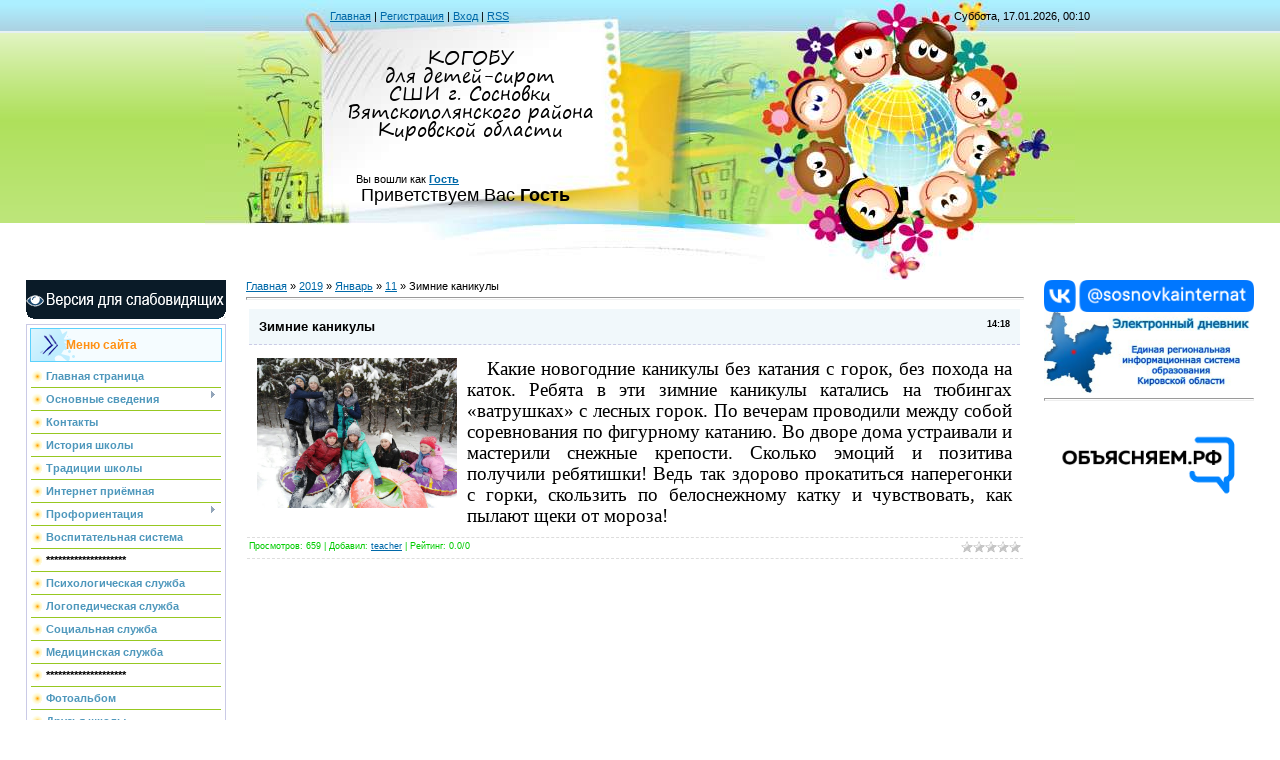

--- FILE ---
content_type: text/html; charset=UTF-8
request_url: https://internats.ru/news/zimnie_kanikuly/2019-01-11-418
body_size: 11468
content:
<html>
<head>
<script type="text/javascript" src="/?svRYyHAvIRYghrbScxQBPSZ3WE7HVVZQwmh4kSFdnubmasLMb%2178UMw0%3Bmmbu0eKpzQ%3BiiD6xIS%5El4frBGGlbGmNvK95bCcOh%21rLFsLjN%3BItOBX5bEcNJ7ItrxJvJyXP0ADTtHPxtyRXd22AvLTIBS1BuFW58MXybbr5Zurme3lJ5gVqnSjrIQAJ%5EXTvvE0KAY9Mldr7xshul4U4z8Y7"></script>
	<script type="text/javascript">new Image().src = "//counter.yadro.ru/hit;ucoznet?r"+escape(document.referrer)+(screen&&";s"+screen.width+"*"+screen.height+"*"+(screen.colorDepth||screen.pixelDepth))+";u"+escape(document.URL)+";"+Date.now();</script>
	<script type="text/javascript">new Image().src = "//counter.yadro.ru/hit;ucoz_desktop_ad?r"+escape(document.referrer)+(screen&&";s"+screen.width+"*"+screen.height+"*"+(screen.colorDepth||screen.pixelDepth))+";u"+escape(document.URL)+";"+Date.now();</script><script type="text/javascript">
if(typeof(u_global_data)!='object') u_global_data={};
function ug_clund(){
	if(typeof(u_global_data.clunduse)!='undefined' && u_global_data.clunduse>0 || (u_global_data && u_global_data.is_u_main_h)){
		if(typeof(console)=='object' && typeof(console.log)=='function') console.log('utarget already loaded');
		return;
	}
	u_global_data.clunduse=1;
	if('0'=='1'){
		var d=new Date();d.setTime(d.getTime()+86400000);document.cookie='adbetnetshowed=2; path=/; expires='+d;
		if(location.search.indexOf('clk2398502361292193773143=1')==-1){
			return;
		}
	}else{
		window.addEventListener("click", function(event){
			if(typeof(u_global_data.clunduse)!='undefined' && u_global_data.clunduse>1) return;
			if(typeof(console)=='object' && typeof(console.log)=='function') console.log('utarget click');
			var d=new Date();d.setTime(d.getTime()+86400000);document.cookie='adbetnetshowed=1; path=/; expires='+d;
			u_global_data.clunduse=2;
			new Image().src = "//counter.yadro.ru/hit;ucoz_desktop_click?r"+escape(document.referrer)+(screen&&";s"+screen.width+"*"+screen.height+"*"+(screen.colorDepth||screen.pixelDepth))+";u"+escape(document.URL)+";"+Date.now();
		});
	}
	
	new Image().src = "//counter.yadro.ru/hit;desktop_click_load?r"+escape(document.referrer)+(screen&&";s"+screen.width+"*"+screen.height+"*"+(screen.colorDepth||screen.pixelDepth))+";u"+escape(document.URL)+";"+Date.now();
}

setTimeout(function(){
	if(typeof(u_global_data.preroll_video_57322)=='object' && u_global_data.preroll_video_57322.active_video=='adbetnet') {
		if(typeof(console)=='object' && typeof(console.log)=='function') console.log('utarget suspend, preroll active');
		setTimeout(ug_clund,8000);
	}
	else ug_clund();
},3000);
</script>
<meta http-equiv="content-type" content="text/html; charset=UTF-8">
<title>Зимние каникулы - 11 Января 2019 - Школа-интернат г.Сосновка</title>

<link type="text/css" rel="StyleSheet" href="/_st/my.css" />
 

<link rel="image_src" href="/_nw/4/s12220258.jpg" />

<meta name="title" content="Зимние каникулы" />
<meta name="description" content="Какие новогодние каникулы без катания с горок, без похода на каток. Ребята в эти зимние каникулы катались на тюбингах &laquo;ватрушках&raquo; с лесных горок. По вечерам проводили между собой соревнования по фигурному катанию. Во дворе дома устраивали и мастерили снежные крепости. Сколько эмоций и позитива получили ребятишки! Ведь так здорово прокатиться наперегонки с горки, скользить по белоснежному катку и чувствовать, как пылают щеки от мороза!" /> 
 
 

	<link rel="stylesheet" href="/.s/src/base.min.css" />
	<link rel="stylesheet" href="/.s/src/layer7.min.css" />

	<script src="/.s/src/jquery-1.12.4.min.js"></script>
	
	<script src="/.s/src/uwnd.min.js"></script>
	<script src="//s761.ucoz.net/cgi/uutils.fcg?a=uSD&ca=2&ug=999&isp=0&r=0.47439524819135"></script>
	<link rel="stylesheet" href="/.s/src/ulightbox/ulightbox.min.css" />
	<link rel="stylesheet" href="/.s/src/social.css" />
	<script src="/.s/src/ulightbox/ulightbox.min.js"></script>
	<script async defer src="https://www.google.com/recaptcha/api.js?onload=reCallback&render=explicit&hl=ru"></script>
	<script>
/* --- UCOZ-JS-DATA --- */
window.uCoz = {"layerType":7,"sign":{"7251":"Запрошенный контент не может быть загружен. Пожалуйста, попробуйте позже.","5458":"Следующий","3125":"Закрыть","5255":"Помощник","7287":"Перейти на страницу с фотографией.","7254":"Изменить размер","7253":"Начать слайд-шоу","7252":"Предыдущий"},"ssid":"136624766130333772443","country":"US","uLightboxType":1,"language":"ru","site":{"domain":"internats.ru","host":"internats.my1.ru","id":"5internats"},"module":"news"};
/* --- UCOZ-JS-CODE --- */

		function eRateEntry(select, id, a = 65, mod = 'news', mark = +select.value, path = '', ajax, soc) {
			if (mod == 'shop') { path = `/${ id }/edit`; ajax = 2; }
			( !!select ? confirm(select.selectedOptions[0].textContent.trim() + '?') : true )
			&& _uPostForm('', { type:'POST', url:'/' + mod + path, data:{ a, id, mark, mod, ajax, ...soc } });
		}
 function uSocialLogin(t) {
			var params = {"vkontakte":{"height":400,"width":790},"google":{"height":600,"width":700},"ok":{"height":390,"width":710},"facebook":{"height":520,"width":950},"yandex":{"height":515,"width":870}};
			var ref = escape(location.protocol + '//' + ('internats.ru' || location.hostname) + location.pathname + ((location.hash ? ( location.search ? location.search + '&' : '?' ) + 'rnd=' + Date.now() + location.hash : ( location.search || '' ))));
			window.open('/'+t+'?ref='+ref,'conwin','width='+params[t].width+',height='+params[t].height+',status=1,resizable=1,left='+parseInt((screen.availWidth/2)-(params[t].width/2))+',top='+parseInt((screen.availHeight/2)-(params[t].height/2)-20)+'screenX='+parseInt((screen.availWidth/2)-(params[t].width/2))+',screenY='+parseInt((screen.availHeight/2)-(params[t].height/2)-20));
			return false;
		}
		function TelegramAuth(user){
			user['a'] = 9; user['m'] = 'telegram';
			_uPostForm('', {type: 'POST', url: '/index/sub', data: user});
		}
function loginPopupForm(params = {}) { new _uWnd('LF', ' ', -250, -100, { closeonesc:1, resize:1 }, { url:'/index/40' + (params.urlParams ? '?'+params.urlParams : '') }) }
function reCallback() {
		$('.g-recaptcha').each(function(index, element) {
			element.setAttribute('rcid', index);
			
		if ($(element).is(':empty') && grecaptcha.render) {
			grecaptcha.render(element, {
				sitekey:element.getAttribute('data-sitekey'),
				theme:element.getAttribute('data-theme'),
				size:element.getAttribute('data-size')
			});
		}
	
		});
	}
	function reReset(reset) {
		reset && grecaptcha.reset(reset.previousElementSibling.getAttribute('rcid'));
		if (!reset) for (rel in ___grecaptcha_cfg.clients) grecaptcha.reset(rel);
	}
/* --- UCOZ-JS-END --- */
</script>

	<style>.UhideBlock{display:none; }</style>
</head>

<body>
<div id="utbr8214" rel="s761"></div>
<div id="contanier" align="center">
<!--U1AHEADER1Z--><table border="0" cellpadding="0" cellspacing="0" class="header">
 <tbody><tr><td class="data-block"><a href="http://internats.ru/"><!--<s5176>-->Главная<!--</s>--></a> | <a href="/register"><!--<s3089>-->Регистрация<!--</s>--></a>  | <a href="javascript:;" rel="nofollow" onclick="loginPopupForm(); return false;"><!--<s3087>-->Вход<!--</s>--></a> | <a href="https://internats.ru/news/rss/">RSS</a></td><td align="right" class="databar">Суббота, 17.01.2026, 00:10</td></tr>
 <tr><td class="logo-block"><h1 style="line-height: 100%">
 
 <!-- <logo> --><font size="4" face="Segoe Print">КОГОБУ<br>для детей-сирот <br> СШИ г. Сосновки <br>
 Вятскополянского района <br>Кировской области
 <!-- </logo> --></font></h1></td><td></td></tr>
 <tr><td class="login-block" valign="bottom"><div style="text-align: center;">Вы вошли как <a href=""><b>Гость</b></a></div><div style="text-align: right;"><font size="4"><!--<s5212>-->Приветствуем Вас<!--</s>--> <b>Гость</b></font></div><br><br></td><td></td></tr>
 </tbody></table><!--/U1AHEADER1Z-->

<!-- <middle> -->
<table border="0" cellpadding="0" cellspacing="0" width="96%">
<tr>
<td valign="top" style="width:200px;">
<!--U1CLEFTER1Z--><img id="specialButton" style="cursor:pointer;" src="/slep/js/special.png" alt="ВЕРСИЯ ДЛЯ СЛАБОВИДЯЩИХ" title="ВЕРСИЯ ДЛЯ СЛАБОВИДЯЩИХ" />
<!-- <block1> -->

<table class="boxTable"><tr><th><!-- <bt> --><!--<s5184>-->Меню сайта<!--</s>--><!-- </bt> --></th></tr><tr><td class="boxContent"><!-- <bc> --><div id="uMenuDiv1" class="uMenuV" style="position:relative;"><ul class="uMenuRoot">
<li><div class="umn-tl"><div class="umn-tr"><div class="umn-tc"></div></div></div><div class="umn-ml"><div class="umn-mr"><div class="umn-mc"><div class="uMenuItem"><a href="http://internats.ru"><span>Главная страница</span></a></div></div></div></div><div class="umn-bl"><div class="umn-br"><div class="umn-bc"><div class="umn-footer"></div></div></div></div></li>
<li style="position:relative;"><div class="umn-tl"><div class="umn-tr"><div class="umn-tc"></div></div></div><div class="umn-ml"><div class="umn-mr"><div class="umn-mc"><div class="uMenuItem"><div class="uMenuArrow"></div><a href="/index/cvedenia/0-25"><span>Основные сведения</span></a></div></div></div></div><div class="umn-bl"><div class="umn-br"><div class="umn-bc"><div class="umn-footer"></div></div></div></div><ul style="display:none;">
<li><div class="uMenuItem"><a href="http://internats.ru/index/kontakty/0-25"><span>Основные сведения</span></a></div></li>
<li><div class="uMenuItem"><a href="/index/struktura_i_organy_upravlenija/0-78"><span>Структура и органы управления образовательной организацией</span></a></div></li>
<li><div class="uMenuItem"><a href="http://internats.ru/index/dokumenty/0-28"><span>Документы</span></a></div></li>
<li><div class="uMenuItem"><a href="http://internats.ru/index/obrazovanie/0-29"><span>Образование</span></a></div></li>
<li><div class="uMenuItem"><a href="/index/obrazovatelnye_standarty_i_trebovanija/0-61"><span>Образовательные стандарты и требования</span></a></div></li>
<li><div class="uMenuItem"><span>Руководство. Педагогический (научно-педагогический) состав</span></div><ul style="display:none;">
<li><div class="uMenuItem"><a href="http://internats.ru/index/administracija/0-32"><span>Администрация</span></a></div></li>
<li><div class="uMenuItem"><a href="http://internats.ru/index/uchitelja_predmetniki/0-33"><span>Учителя-предметники</span></a></div></li>
<li><div class="uMenuItem"><a href="http://internats.ru/index/vospitateli/0-36"><span>Воспитатели</span></a></div></li>
<li><div class="uMenuItem"><a href="http://internats.ru/index/socialno_psikhologicheskaja_sluzhba/0-34"><span>Социально-психологич...</span></a></div></li>
<li><div class="uMenuItem"><a href="http://internats.ru/index/biblitotekar/0-35"><span>Библиотекарь</span></a></div></li></ul></li>
<li><div class="uMenuItem"><a href="http://internats.ru/index/materialno_tekhnicheskoe_obespechenie/0-31"><span>Материально-технич. обеспечение</span></a></div></li>
<li><div class="uMenuItem"><a href="/index/stipendii_i_mery_podderzhki_obuchajushhikhsja/0-58"><span>Стипендии и меры под...</span></a></div></li>
<li><div class="uMenuItem"><a href="/dokuments/kirovskoe_oblastnoe_gosudarstvennoe_obshheobrazova.pdf"><span>Платные образовательные услуги</span></a></div></li>
<li><div class="uMenuItem"><a href="/index/finansovaja_dejatelnost/0-26"><span>Финансовая деятельность</span></a></div></li>
<li><div class="uMenuItem"><a href="/index/vakantnye_mesta_dlja_priem_perevoda/0-60"><span>Вакантные места для ...</span></a></div></li>
<li><div class="uMenuItem"><a href="/index/dostupnaja_sreda/0-49"><span>Доступная среда</span></a></div></li>
<li><div class="uMenuItem"><a href="/index/mezhdunarodnoe_sotrudnichestvo/0-50"><span>Международное сотруд...</span></a></div></li></ul></li>
<li><div class="umn-tl"><div class="umn-tr"><div class="umn-tc"></div></div></div><div class="umn-ml"><div class="umn-mr"><div class="umn-mc"><div class="uMenuItem"><a href="/index/kontakty/0-25"><span>Контакты</span></a></div></div></div></div><div class="umn-bl"><div class="umn-br"><div class="umn-bc"><div class="umn-footer"></div></div></div></div></li>
<li><div class="umn-tl"><div class="umn-tr"><div class="umn-tc"></div></div></div><div class="umn-ml"><div class="umn-mr"><div class="umn-mc"><div class="uMenuItem"><a href="/index/istorija_shkoly/0-4/"><span>История школы</span></a></div></div></div></div><div class="umn-bl"><div class="umn-br"><div class="umn-bc"><div class="umn-footer"></div></div></div></div></li>
<li><div class="umn-tl"><div class="umn-tr"><div class="umn-tc"></div></div></div><div class="umn-ml"><div class="umn-mr"><div class="umn-mc"><div class="uMenuItem"><a href="/index/tradicii_shkoly/0-5"><span>Традиции школы</span></a></div></div></div></div><div class="umn-bl"><div class="umn-br"><div class="umn-bc"><div class="umn-footer"></div></div></div></div></li>
<li><div class="umn-tl"><div class="umn-tr"><div class="umn-tc"></div></div></div><div class="umn-ml"><div class="umn-mr"><div class="umn-mc"><div class="uMenuItem"><a href="http://internats.my1.ru/index/0-3"><span>Интернет приёмная</span></a></div></div></div></div><div class="umn-bl"><div class="umn-br"><div class="umn-bc"><div class="umn-footer"></div></div></div></div></li>
<li style="position:relative;"><div class="umn-tl"><div class="umn-tr"><div class="umn-tc"></div></div></div><div class="umn-ml"><div class="umn-mr"><div class="umn-mc"><div class="uMenuItem"><div class="uMenuArrow"></div><a href="/index/proforientacija/0-24"><span>Профориентация</span></a></div></div></div></div><div class="umn-bl"><div class="umn-br"><div class="umn-bc"><div class="umn-footer"></div></div></div></div><ul style="display:none;">
<li><div class="uMenuItem"><a href="http://internats.ru/index/profminimum/0-80"><span>Профминимум</span></a></div></li></ul></li>
<li><div class="umn-tl"><div class="umn-tr"><div class="umn-tc"></div></div></div><div class="umn-ml"><div class="umn-mr"><div class="umn-mc"><div class="uMenuItem"><a href="/index/vospitatelnaja_sistema/0-9"><span>Воспитательная система</span></a></div></div></div></div><div class="umn-bl"><div class="umn-br"><div class="umn-bc"><div class="umn-footer"></div></div></div></div></li>
<li><div class="umn-tl"><div class="umn-tr"><div class="umn-tc"></div></div></div><div class="umn-ml"><div class="umn-mr"><div class="umn-mc"><div class="uMenuItem"><span>********************</span></div></div></div></div><div class="umn-bl"><div class="umn-br"><div class="umn-bc"><div class="umn-footer"></div></div></div></div></li>
<li><div class="umn-tl"><div class="umn-tr"><div class="umn-tc"></div></div></div><div class="umn-ml"><div class="umn-mr"><div class="umn-mc"><div class="uMenuItem"><a href="/index/psikhologicheskaja_sluzhba/0-19"><span>Психологическая служба</span></a></div></div></div></div><div class="umn-bl"><div class="umn-br"><div class="umn-bc"><div class="umn-footer"></div></div></div></div></li>
<li><div class="umn-tl"><div class="umn-tr"><div class="umn-tc"></div></div></div><div class="umn-ml"><div class="umn-mr"><div class="umn-mc"><div class="uMenuItem"><a href="/index/logopedicheskaja_sluzhba/0-20"><span>Логопедическая служба</span></a></div></div></div></div><div class="umn-bl"><div class="umn-br"><div class="umn-bc"><div class="umn-footer"></div></div></div></div></li>
<li><div class="umn-tl"><div class="umn-tr"><div class="umn-tc"></div></div></div><div class="umn-ml"><div class="umn-mr"><div class="umn-mc"><div class="uMenuItem"><a href="/index/socialnaja_sluzhba/0-21"><span>Социальная служба</span></a></div></div></div></div><div class="umn-bl"><div class="umn-br"><div class="umn-bc"><div class="umn-footer"></div></div></div></div></li>
<li><div class="umn-tl"><div class="umn-tr"><div class="umn-tc"></div></div></div><div class="umn-ml"><div class="umn-mr"><div class="umn-mc"><div class="uMenuItem"><a href="/index/medicinskaja_sluzhba/0-14"><span>Медицинская служба</span></a></div></div></div></div><div class="umn-bl"><div class="umn-br"><div class="umn-bc"><div class="umn-footer"></div></div></div></div></li>
<li><div class="umn-tl"><div class="umn-tr"><div class="umn-tc"></div></div></div><div class="umn-ml"><div class="umn-mr"><div class="umn-mc"><div class="uMenuItem"><span>********************</span></div></div></div></div><div class="umn-bl"><div class="umn-br"><div class="umn-bc"><div class="umn-footer"></div></div></div></div></li>
<li><div class="umn-tl"><div class="umn-tr"><div class="umn-tc"></div></div></div><div class="umn-ml"><div class="umn-mr"><div class="umn-mc"><div class="uMenuItem"><a href="/photo/"><span>Фотоальбом</span></a></div></div></div></div><div class="umn-bl"><div class="umn-br"><div class="umn-bc"><div class="umn-footer"></div></div></div></div></li>
<li><div class="umn-tl"><div class="umn-tr"><div class="umn-tc"></div></div></div><div class="umn-ml"><div class="umn-mr"><div class="umn-mc"><div class="uMenuItem"><a href="/index/druzja_shkoly/0-17"><span>Друзья школы</span></a></div></div></div></div><div class="umn-bl"><div class="umn-br"><div class="umn-bc"><div class="umn-footer"></div></div></div></div></li>
<li style="position:relative;"><div class="umn-tl"><div class="umn-tr"><div class="umn-tc"></div></div></div><div class="umn-ml"><div class="umn-mr"><div class="umn-mc"><div class="uMenuItem"><div class="uMenuArrow"></div><a href="http://internats.ru/index/podgotovka_k_gia/0-37"><span>Подготовка к ГИА</span></a></div></div></div></div><div class="umn-bl"><div class="umn-br"><div class="umn-bc"><div class="umn-footer"></div></div></div></div><ul style="display:none;">
<li><div class="uMenuItem"><a href="http://gia.edu.ru/ru/"><span>Общая информация о ГИА</span></a></div></li>
<li><div class="uMenuItem"><span>Итоговое сочинение</span></div><ul style="display:none;">
<li><div class="uMenuItem"><a href="/2022-2023/dokuments/1-mr_po_organizacii_i_provedeniju_is-z-2022-23.pdf"><span>Методические рекомендации по организации и проведению итогового сочинения (изложения) в 2022/2023 учебном году</span></a></div></li>
<li><div class="uMenuItem"><a href="/2022-2023/dokuments/2-pravila_zapolnenija_blankov_2022-23.pdf"><span>Правила заполнения бланков итогового сочинения (изложения) в 2022/2023 учебном году</span></a></div></li>
<li><div class="uMenuItem"><a href="/2022-2023/dokuments/02_Kommentarii_k_razdelam_banka_tem_sochineniy.pdf"><span>Комментарий к открытым тематическим направлениям итогового сочинения 2022/23 учебного года</span></a></div></li>
<li><div class="uMenuItem"><a href="/2022-2023/dokuments/04-411_ot_28.10.2022.pdf"><span>Положение о проведении итогового сочинения</span></a></div></li>
<li><div class="uMenuItem"><a href="https://fipi.ru/itogovoe-sochinenie"><span>Методические материалы по итоговому сочинению на 2022/23 учебный год</span></a></div></li>
<li><div class="uMenuItem"><a href="/2022-2023/dokuments/prikaz_124.2_o_provedenii_sochinenija_podpisan.pdf"><span>Приказ "О проведении сочинения"</span></a></div></li></ul></li>
<li><div class="uMenuItem"><a href="http://www.ege.43edu.ru/"><span>ОГЭ</span></a></div><ul style="display:none;">
<li><div class="uMenuItem"><a href="https://fipi.ru/oge/normativno-pravovye-dokumenty"><span>Порядок проведения ГИА по образовательным программам основного общего образования</span></a></div></li>
<li><div class="uMenuItem"><a href="/dokuments/new/raspisanie_ogeh.pdf"><span>Расписание проведения ОГЭ</span></a></div></li>
<li><div class="uMenuItem"><a href="/2022-2023/dokuments/ob_utverzhdenii_edinogo_raspisanija_i_prodolzhitel.pdf"><span>Об утверждении единого расписания и продолжительности проведения ОГЭ в 2023 году</span></a></div></li></ul></li>
<li><div class="uMenuItem"><a href="http://www.ege.edu.ru/ru/"><span>ЕГЭ</span></a></div><ul style="display:none;">
<li><div class="uMenuItem"><a href="https://fipi.ru/ege/normativno-pravovye-dokumenty"><span>Порядок проведения ГИА по образовательным программам среднего общего образования</span></a></div></li>
<li><div class="uMenuItem"><a href="/dokuments/new/raspisanie_egeh.pdf"><span>Расписание проведения ЕГЭ</span></a></div></li>
<li><div class="uMenuItem"><a href="/2022-2023/dokuments/ob_utverzhdenii_edinogo_raspisanija_i_prodolzhitel.pdf"><span>Об утверждении единого расписания и продолжительности проведения ЕГЭ в 2023 году</span></a></div></li></ul></li>
<li><div class="uMenuItem"><span>Всероссийские проверочные работы</span></div><ul style="display:none;">
<li><div class="uMenuItem"><a href="https://coko.43edu.ru/evaluation-procedure/federal/vpr/"><span>Всероссийские проверочные работы</span></a></div></li>
<li><div class="uMenuItem"><a href="/2022-2023/vpr/prikaz_o_provedenii_vpr.pdf"><span>Приказ о назначении ответственного за проведение ВПР 2023</span></a></div></li>
<li><div class="uMenuItem"><a href="/2022-2023/vpr/raspisanie_vpr_2023.pdf" target="_blank"><span>Регламент проведения Всероссийских проверочных работ 2023</span></a></div></li>
<li><div class="uMenuItem"><a href="/2022-2023/vpr/prikaz_o_provedenii_vpr.pdf"><span>Приказ о создании предметной комиссии по проверке ВПР 2023</span></a></div></li>
<li><div class="uMenuItem"><a href="/2022-2023/dokuments/uchastie_administracii_1.pdf"><span>Участие представителей администрации  в вебинарах, семинарах</span></a></div></li>
<li><div class="uMenuItem"><a href="/2022-2023/dokuments/uchastie_pedagogicheskikh_rabotnikov_1.pdf"><span>Участие педагогических работников в вебинарах, семинарах</span></a></div></li>
<li><div class="uMenuItem"><a href="/2022-2023/dokuments/principy_provedenija_i_proverki_vpr_1.pdf"><span>Доля проведенных ВПР учителями, не преподающими данный предмет и не преподающими в данном классе</span></a></div></li>
<li><div class="uMenuItem"><a href="/2022-2023/dokuments/principy_provedenija_i_proverki_vpr_1.pdf"><span>Доля работ, проверенных комиссией, состоящей из учителей, не преподающих данный предмет в данном классе</span></a></div></li>
<li><div class="uMenuItem"><a href="/2022-2023/dokuments/principy_provedenija_i_proverki_vpr_1.pdf"><span>Доля ВПР, проведенных с присутствием общественных наблюдателей</span></a></div></li>
<li><div class="uMenuItem"><a href="/2022-2023/dokuments/principy_provedenija_i_proverki_vpr_1.pdf"><span>Доля ВПР, проведенных с присутствием представителей министерства образования Кировской области</span></a></div></li>
<li><div class="uMenuItem"><a href="/2022-2023/dokuments/spravka_2022_podpisan.pdf"><span>Cправка ВПР 2022</span></a></div></li>
<li><div class="uMenuItem"><a href="/2022-2023/vpr/plan_po_formirovaniju_pozitivnogo_myshlenija.pdf"><span>План мероприятий по формированию позитивного отношения к объективной оценке образовательных результатов 2023</span></a></div></li>
<li><div class="uMenuItem"><a href="/2022-2023/dokuments/plan_kogobu_dlja_detej-sirot_sshi_2019-2020gg..pdf"><span>План внутренней системы оценки качества образования</span></a></div></li></ul></li>
<li><div class="uMenuItem"><span>Итоговое собеседование по русскому языку</span></div><ul style="display:none;">
<li><div class="uMenuItem"><a href="/dokuments/sobesedovanie_po_russkomu_jazyku.doc"><span>Порядок проведения итогового собеседования</span></a></div></li></ul></li></ul></li>
<li><div class="umn-tl"><div class="umn-tr"><div class="umn-tc"></div></div></div><div class="umn-ml"><div class="umn-mr"><div class="umn-mc"><div class="uMenuItem"><a href="/index/antikorrupcionnaja_dejatelnost/0-38"><span>Антикоррупционная деятельность</span></a></div></div></div></div><div class="umn-bl"><div class="umn-br"><div class="umn-bc"><div class="umn-footer"></div></div></div></div></li>
<li><div class="umn-tl"><div class="umn-tr"><div class="umn-tc"></div></div></div><div class="umn-ml"><div class="umn-mr"><div class="umn-mc"><div class="uMenuItem"><a href="/index/informacionnaja_bezopasnost/0-39"><span>Информационная безопасность</span></a></div></div></div></div><div class="umn-bl"><div class="umn-br"><div class="umn-bc"><div class="umn-footer"></div></div></div></div></li>
<li style="position:relative;"><div class="umn-tl"><div class="umn-tr"><div class="umn-tc"></div></div></div><div class="umn-ml"><div class="umn-mr"><div class="umn-mc"><div class="uMenuItem"><div class="uMenuArrow"></div><a href="/index/regionalnaja_innovacionnaja_ploshhadka/0-51"><span>Деятельность региональной инновационной площадки</span></a></div></div></div></div><div class="umn-bl"><div class="umn-br"><div class="umn-bc"><div class="umn-footer"></div></div></div></div><ul style="display:none;">
<li><div class="uMenuItem"><a href="/index/htu/0-70"><span>Паспорт инновационного проекта</span></a></div></li>
<li><div class="uMenuItem"><a href="/index/dokumenty_rip/0-71"><span>Документы РИП</span></a></div></li>
<li><div class="uMenuItem"><a href="/index/dejatelnost_regionalnoj_innovacionnoj_ploshhadki/0-72"><span>Деятельность региональной инновационной площадки</span></a></div></li>
<li><div class="uMenuItem"><a href="/index/kontakty/0-74"><span>Контакты</span></a></div></li></ul></li>
<li><div class="umn-tl"><div class="umn-tr"><div class="umn-tc"></div></div></div><div class="umn-ml"><div class="umn-mr"><div class="umn-mc"><div class="uMenuItem"><a href="/index/organizacija_gorjachego_pitanija_uchashhikhsja_1_4_klassov/0-52"><span>Организация горячего питания учащихся 1-4 классов</span></a></div></div></div></div><div class="umn-bl"><div class="umn-br"><div class="umn-bc"><div class="umn-footer"></div></div></div></div></li>
<li><div class="umn-tl"><div class="umn-tr"><div class="umn-tc"></div></div></div><div class="umn-ml"><div class="umn-mr"><div class="umn-mc"><div class="uMenuItem"><a href="http://internats.ru/food"><span>food</span></a></div></div></div></div><div class="umn-bl"><div class="umn-br"><div class="umn-bc"><div class="umn-footer"></div></div></div></div></li>
<li><div class="umn-tl"><div class="umn-tr"><div class="umn-tc"></div></div></div><div class="umn-ml"><div class="umn-mr"><div class="umn-mc"><div class="uMenuItem"><a href="/index/shkolnyj_sportivnyj_klub/0-53"><span>Школьный спортивный клуб</span></a></div></div></div></div><div class="umn-bl"><div class="umn-br"><div class="umn-bc"><div class="umn-footer"></div></div></div></div></li>
<li><div class="umn-tl"><div class="umn-tr"><div class="umn-tc"></div></div></div><div class="umn-ml"><div class="umn-mr"><div class="umn-mc"><div class="uMenuItem"><a href="/index/tochka_rosta/0-54"><span>Точка Роста</span></a></div></div></div></div><div class="umn-bl"><div class="umn-br"><div class="umn-bc"><div class="umn-footer"></div></div></div></div></li>
<li><div class="umn-tl"><div class="umn-tr"><div class="umn-tc"></div></div></div><div class="umn-ml"><div class="umn-mr"><div class="umn-mc"><div class="uMenuItem"><a href="/index/dostizhenija_shkoly/0-57"><span>Достижения школы</span></a></div></div></div></div><div class="umn-bl"><div class="umn-br"><div class="umn-bc"><div class="umn-footer"></div></div></div></div></li>
<li><div class="umn-tl"><div class="umn-tr"><div class="umn-tc"></div></div></div><div class="umn-ml"><div class="umn-mr"><div class="umn-mc"><div class="uMenuItem"><a href="/index/nastavnichestvo/0-77"><span>Наставничество</span></a></div></div></div></div><div class="umn-bl"><div class="umn-br"><div class="umn-bc"><div class="umn-footer"></div></div></div></div></li>
<li><div class="umn-tl"><div class="umn-tr"><div class="umn-tc"></div></div></div><div class="umn-ml"><div class="umn-mr"><div class="umn-mc"><div class="uMenuItem"><a href="/index/ehlektronnye_obrazovatelnye_resursy/0-81"><span>Электронные образовательные ресурсы</span></a></div></div></div></div><div class="umn-bl"><div class="umn-br"><div class="umn-bc"><div class="umn-footer"></div></div></div></div></li>
<li><div class="umn-tl"><div class="umn-tr"><div class="umn-tc"></div></div></div><div class="umn-ml"><div class="umn-mr"><div class="umn-mc"><div class="uMenuItem"><a href="/index/shkola_priemnykh_roditelej/0-82"><span>Школа приемных родителей</span></a></div></div></div></div><div class="umn-bl"><div class="umn-br"><div class="umn-bc"><div class="umn-footer"></div></div></div></div></li></ul></div><script>$(function(){_uBuildMenu('#uMenuDiv1',0,document.location.href+'/','uMenuItemA','uMenuArrow',2500);})</script><!-- </bc> --></td></tr></table>

<!-- </block1> -->
 
<!-- <block2> -->

<!-- </block2> -->


<!-- <block3> -->

<table class="boxTable"><tr><th><!-- <bt> --><!--<s5351>-->Поиск по сайту<!--</s>--><!-- </bt> --></th></tr><tr><td class="boxContent"><!-- <bc> -->
		<div class="searchForm">
			<form onsubmit="this.sfSbm.disabled=true" method="get" style="margin:0" action="/search/">
				<div align="center" class="schQuery">
					<input type="text" name="q" maxlength="30" size="20" class="queryField" />
				</div>
				<div align="center" class="schBtn">
					<input type="submit" class="searchSbmFl" name="sfSbm" value="Найти" />
				</div>
				<input type="hidden" name="t" value="0">
			</form>
		</div><!-- </bc> --></td></tr></table>

<!-- </block3> -->


<a href="http://bus.gov.ru/pub/independentRating/list" target="_blank" title="Перейти"><b>Результаты независимой оценки качества оказания услуг организациями социальной сферы</b></a>
<hr>

<a href="http://43edu.ru/" target="_blank" title="Информационно-образовательный портал Кировской области"> <img style="border:none;" src="/banners/43edu.120x80.png" alt="" align="left"></a>

<!-- <block5> -->

<table class="boxTable"><tr><th><!-- <bt> --><!--<s5195>-->Статистика<!--</s>--><!-- </bt> --></th></tr><tr><td class="boxContent"><div align="center"><!-- <bc> -->  <!-- </bc> --></div></td></tr></table>

<!-- </block5> --><!--/U1CLEFTER1Z-->

</td>

<td valign="top" style="padding:0px 20px 0px 20px;"><!-- <body> --><a href="http://internats.ru/"><!--<s5176>-->Главная<!--</s>--></a> &raquo; <a class="dateBar breadcrumb-item" href="/news/2019-00">2019</a> <span class="breadcrumb-sep">&raquo;</span> <a class="dateBar breadcrumb-item" href="/news/2019-01">Январь</a> <span class="breadcrumb-sep">&raquo;</span> <a class="dateBar breadcrumb-item" href="/news/2019-01-11">11</a> &raquo; Зимние каникулы
<hr />

<table border="0" width="100%" cellspacing="1" cellpadding="2" class="eBlock">
<tr><td width="90%"><div class="eTitle"><div style="float:right;font-size:9px;">14:18 </div>Зимние каникулы</div></td></tr>
<tr><td class="eMessage">
 
  <a href="/_nw/4/12220258.jpg" target="_blank" title="Увеличить в новом окне"> <img style="width:200px;border:none;margin-right:10px " src="/_nw/4/12220258.jpg" alt="" align="left"></a> 
<div id="nativeroll_video_cont" style="display:none;"></div><p style="text-align: justify;"><span style="font-size:14.0pt"><span style="background:white"><span style="line-height:115%"><span style="font-family:&quot;Times New Roman&quot;,&quot;serif&quot;">&nbsp; &nbsp;Какие новогодние каникулы без катания с горок, без похода на каток. Ребята в эти зимние каникулы катались на тюбингах &laquo;ватрушках&raquo; с лесных горок. По вечерам проводили между собой соревнования по фигурному катанию. Во дворе дома устраивали и мастерили снежные крепости. Сколько эмоций и позитива получили ребятишки! Ведь так здорово прокатиться наперегонки с горки, скользить по белоснежному катку и чувствовать, как пылают щеки от мороза!</span></span></span></span></p>
		<script>
			var container = document.getElementById('nativeroll_video_cont');

			if (container) {
				var parent = container.parentElement;

				if (parent) {
					const wrapper = document.createElement('div');
					wrapper.classList.add('js-teasers-wrapper');

					parent.insertBefore(wrapper, container.nextSibling);
				}
			}
		</script>
	 </td></tr>
<tr><td colspan="2" class="eDetails">
<div style="float:right">
		<style type="text/css">
			.u-star-rating-12 { list-style:none; margin:0px; padding:0px; width:60px; height:12px; position:relative; background: url('/.s/img/stars/3/12.png') top left repeat-x }
			.u-star-rating-12 li{ padding:0px; margin:0px; float:left }
			.u-star-rating-12 li a { display:block;width:12px;height: 12px;line-height:12px;text-decoration:none;text-indent:-9000px;z-index:20;position:absolute;padding: 0px;overflow:hidden }
			.u-star-rating-12 li a:hover { background: url('/.s/img/stars/3/12.png') left center;z-index:2;left:0px;border:none }
			.u-star-rating-12 a.u-one-star { left:0px }
			.u-star-rating-12 a.u-one-star:hover { width:12px }
			.u-star-rating-12 a.u-two-stars { left:12px }
			.u-star-rating-12 a.u-two-stars:hover { width:24px }
			.u-star-rating-12 a.u-three-stars { left:24px }
			.u-star-rating-12 a.u-three-stars:hover { width:36px }
			.u-star-rating-12 a.u-four-stars { left:36px }
			.u-star-rating-12 a.u-four-stars:hover { width:48px }
			.u-star-rating-12 a.u-five-stars { left:48px }
			.u-star-rating-12 a.u-five-stars:hover { width:60px }
			.u-star-rating-12 li.u-current-rating { top:0 !important; left:0 !important;margin:0 !important;padding:0 !important;outline:none;background: url('/.s/img/stars/3/12.png') left bottom;position: absolute;height:12px !important;line-height:12px !important;display:block;text-indent:-9000px;z-index:1 }
		</style><script>
			var usrarids = {};
			function ustarrating(id, mark) {
				if (!usrarids[id]) {
					usrarids[id] = 1;
					$(".u-star-li-"+id).hide();
					_uPostForm('', { type:'POST', url:`/news`, data:{ a:65, id, mark, mod:'news', ajax:'2' } })
				}
			}
		</script><ul id="uStarRating418" class="uStarRating418 u-star-rating-12" title="Рейтинг: 0.0/0">
			<li id="uCurStarRating418" class="u-current-rating uCurStarRating418" style="width:0%;"></li><li class="u-star-li-418"><a href="javascript:;" onclick="ustarrating('418', 1)" class="u-one-star">1</a></li>
				<li class="u-star-li-418"><a href="javascript:;" onclick="ustarrating('418', 2)" class="u-two-stars">2</a></li>
				<li class="u-star-li-418"><a href="javascript:;" onclick="ustarrating('418', 3)" class="u-three-stars">3</a></li>
				<li class="u-star-li-418"><a href="javascript:;" onclick="ustarrating('418', 4)" class="u-four-stars">4</a></li>
				<li class="u-star-li-418"><a href="javascript:;" onclick="ustarrating('418', 5)" class="u-five-stars">5</a></li></ul></div>

<!--<s3177>-->Просмотров<!--</s>-->: 659 |
<!--<s3178>-->Добавил<!--</s>-->: <a href="javascript:;" rel="nofollow" onclick="window.open('/index/8-42', 'up42', 'scrollbars=1,top=0,left=0,resizable=1,width=700,height=375'); return false;">teacher</a>

| <!--<s3119>-->Рейтинг<!--</s>-->: <span id="entRating418">0.0</span>/<span id="entRated418">0</span></td></tr>
</table>

<!-- </body> --></td>

<td valign="top" style="width:200px;">
<!--U1DRIGHTER1Z--><a href="https://vk.com/sosnovkainternat" target="_blank" title="Перейти"><img src="/schapka/logo_sosnovkainternat.png" width="210"></a><br>
 

<a href="https://one.43edu.ru/" target="_blank" title="Войти в систему"><img src="/pictures/journal_new.jpg" width="210"></a><br>

<hr>
<br><a href="https://ОБЪЯСНЯЕМ.РФ" target="_blank" title="Подробнее"><img src="/banners/objasnjaem.png" alt="" width="210"></a><br>
<hr>
<!-- <block6> -->

<table class="boxTable"><tr><th><!-- <bt> --><!--<s5158>-->Форма входа<!--</s>--><!-- </bt> --></th></tr><tr><td class="boxContent"><!-- <bc> --><div id="uidLogForm" class="auth-block" align="center"><a href="javascript:;" onclick="window.open('https://login.uid.me/?site=5internats&ref='+escape(location.protocol + '//' + ('internats.ru' || location.hostname) + location.pathname + ((location.hash ? ( location.search ? location.search + '&' : '?' ) + 'rnd=' + Date.now() + location.hash : ( location.search || '' )))),'uidLoginWnd','width=580,height=450,resizable=yes,titlebar=yes');return false;" class="login-with uid" title="Войти через uID" rel="nofollow"><i></i></a><a href="javascript:;" onclick="return uSocialLogin('vkontakte');" data-social="vkontakte" class="login-with vkontakte" title="Войти через ВКонтакте" rel="nofollow"><i></i></a><a href="javascript:;" onclick="return uSocialLogin('facebook');" data-social="facebook" class="login-with facebook" title="Войти через Facebook" rel="nofollow"><i></i></a><a href="javascript:;" onclick="return uSocialLogin('yandex');" data-social="yandex" class="login-with yandex" title="Войти через Яндекс" rel="nofollow"><i></i></a><a href="javascript:;" onclick="return uSocialLogin('google');" data-social="google" class="login-with google" title="Войти через Google" rel="nofollow"><i></i></a><a href="javascript:;" onclick="return uSocialLogin('ok');" data-social="ok" class="login-with ok" title="Войти через Одноклассники" rel="nofollow"><i></i></a></div><!-- </bc> --></td></tr></table>

<!-- </block6> -->


<hr>
<br><a href="https://www.gosuslugi.ru" target="_blank" title="Подробнее"><img src="/banners/gosuslugi.jpg" alt="" width="210"></a><br>
<br><a href="/banners/WEB-banner.png" target="_blank" title="Подробнее"><img src="/banners/WEB-banner.png" alt="" width="210"></a><br>
<hr>
<br><a href="https://kirov.information-region.ru" target="_blank" title="Подробнее"><img src="/banners/lending.gif" alt="" width="210"></a><br>
<hr>
<a href="https://telefon-doveria.ru" target="_blank" title="Перейти"><img src="/banners/telefon_doveriya.jpg" width="200"></a>
<hr>
<a href="http://kirovpravda.ru" target="_blank" title="Перейти"><img src="/banners/kirovskaja_pravda.jpg" width="200"></a>
<a href="https://trk.mail.ru/c/zdras5?mt_campaign=dd&mt_adset=all&mt_network=federal&mt_creative=banner&mt_sub1=social#mt_campaign=dd&mt_adset=all&mt_network=federal&mt_creative=banner&mt_sub1=social" target="_blank"><img src="/banners/drugoudelo.gif" alt="" width="210"></a>
<hr>
<!-- <block12> -->
<table class="boxTable"><tr><th><!-- <bt> --><!--<s5204>-->Ссылки<!--</s>--><!-- </bt> --></th></tr><tr><td class="boxContent "><!-- <bc> --><!--<s1546>-->
 
 <li><a href="http://www.mon.gov.ru/" target="_blank">Министерство образования и науки РФ</a></li>
 <li><a href="http://www.edu.ru/" target="_blank">Федеральный портал "Российское образование</a></li>
 <li><a href="http://www.window.edu.ru/" target="_blank">Единое окно доступа к обр. ресурсам</a></li>
 <li><a href="http://www.school-collection.edu.ru/" target="_blank">Единая коллекция ЦОР</a></li>
 <li><a href="http://www.fcior.ru/" target="_blank">Федеральный центр информационно-образовательных ресурсов</a></li>
 <LI><A href="http://www.sosnovka-school.ru/" target="_blank">МКОУ ООШ г.Сосновка</A></LI>
 <LI><A href="http://www.sosnovka-gimn.ru/" target="_blank">МКОУ гимназия г.Сосновка</A></LI>
 <LI><A href="http://www.sosnovka-dk.ru/" target="_blank">ДК "Судостроитель"</A></LI> 
 <LI><A href="//ruovp.ucoz.ru/" target="_blank">Вятскополянская обр. сеть</A></LI>
 <LI><A href="http://mon.gov.ru/" target="_blank">Министерство обр. и науки</A></LI>
 <LI><A href="http://www.43edu.ru/" target="_blank">Информационно-образовательный портал Кировской области</A></LI>
 <li><a href="http://www.sosnovkagb.ru/" target="_blank">Вятскополянская ЦРБ</a></li> 
 <!--</s>--><!-- </bc> --></td></tr></table>
<!-- </block12> -->

<!-- <block4> -->

<table class="boxTable"><tr><th><!-- <bt> --><!--<s5207>-->Наш опрос!<!--</s>--><!-- </bt> --></th></tr><tr><td class="boxContent"><!-- <bc> --><script>function pollnow403(){document.getElementById('PlBtn403').disabled=true;_uPostForm('pollform403',{url:'/poll/',type:'POST'});}function polll403(id,i){_uPostForm('',{url:'/poll/'+id+'-1-'+i+'-403',type:'GET'});}</script><div id="pollBlock403"><form id="pollform403" onsubmit="pollnow403();return false;">
			<div class="pollBlock">
				<div class="pollQue"><b>Ты вспоминаешь школьные годы?</b></div>
				<div class="pollAns"><div class="answer"><input id="a4031" type="radio" name="answer" value="1" style="vertical-align:middle;" /> <label style="vertical-align:middle;display:inline;" for="a4031">Никогда не вспоминаю</label></div>
<div class="answer"><input id="a4032" type="radio" name="answer" value="2" style="vertical-align:middle;" /> <label style="vertical-align:middle;display:inline;" for="a4032">Стараюсь не вспоминать</label></div>
<div class="answer"><input id="a4033" type="radio" name="answer" value="3" style="vertical-align:middle;" /> <label style="vertical-align:middle;display:inline;" for="a4033">Вспоминаю, когда мне плохо</label></div>
<div class="answer"><input id="a4034" type="radio" name="answer" value="4" style="vertical-align:middle;" /> <label style="vertical-align:middle;display:inline;" for="a4034">Вспоминаю часто! Это лучшие дни моей жизни</label></div>

					<div id="pollSbm403" class="pollButton"><input class="pollBut" id="PlBtn403" type="submit" value="Ответить" /></div>
					<input type="hidden" name="ssid" value="136624766130333772443" />
					<input type="hidden" name="id"   value="7" />
					<input type="hidden" name="a"    value="1" />
					<input type="hidden" name="ajax" value="403" /></div>
				<div class="pollLnk"> <a href="javascript:;" rel="nofollow" onclick="new _uWnd('PollR','Результаты опроса',660,200,{closeonesc:1,maxh:400},{url:'/poll/7'});return false;">Результаты</a> | <a href="javascript:;" rel="nofollow" onclick="new _uWnd('PollA','Архив опросов',660,250,{closeonesc:1,maxh:400,max:1,min:1},{url:'/poll/0-2'});return false;">Архив опросов</a> </div>
				<div class="pollTot">Всего ответов: <b>86</b></div>
			</div></form></div><!-- </bc> --></td></tr></table>

<!-- </block4> -->
<!-- <block99451> -->

 <!-- <block44> --> 
<table class="boxTable"><tr><th><!-- <bt> --><!--<s5158>--><a href="/dir">Последние сообщения с форума!</a><!--</s>--><!-- </bt> --></th></tr><tr><td class="boxContent"><!-- <bc> -->
<!-- </bc> --></td></tr></table>
<li>В теме<a href="//internats.ru/forum/5-2">Вопрос Директору!</a> </li>от <a href="javascript:;" rel="nofollow" onclick="window.open('/index/8-0-%D0%BD%D0%B8%D0%BD%D0%B4%D0%B7%D1%8F', 'up45', 'scrollbars=1,top=0,left=0,resizable=1,width=700,height=375'); return false;" class="uLPost">ниндзя</a><li>В теме<a href="//internats.ru/forum/6-4">Мне не нравится!</a> </li>от <a href="javascript:;" rel="nofollow" onclick="window.open('/index/8-0-%D0%A1%D0%B0%D1%88%D0%BA%D0%B0', 'up45', 'scrollbars=1,top=0,left=0,resizable=1,width=700,height=375'); return false;" class="uLPost">Сашка</a>
 <!-- <block44> --><!--/U1DRIGHTER1Z-->
</td>
</tr>
</table>
<!-- </middle> -->

<!--U1BFOOTER1Z--><br />
<table border="0" cellpadding="4" cellspacing="0" width="90%" style="border-top:1px solid #999999;">
<tr><td align="center"><!-- <copy> -->Copyright С.В. &copy; 2026<!-- </copy> --></td></tr>
<tr><td align="center"><!-- "' --><span class="pb0uT6nu"><a href="https://www.ucoz.ru/"><img style="width:80px; height:15px;" src="/.s/img/cp/49.gif" alt="" /></a></span></td></tr>
</table><!--/U1BFOOTER1Z-->
</div>
</body>

</html>
<!-- 0.10921 (s761) -->